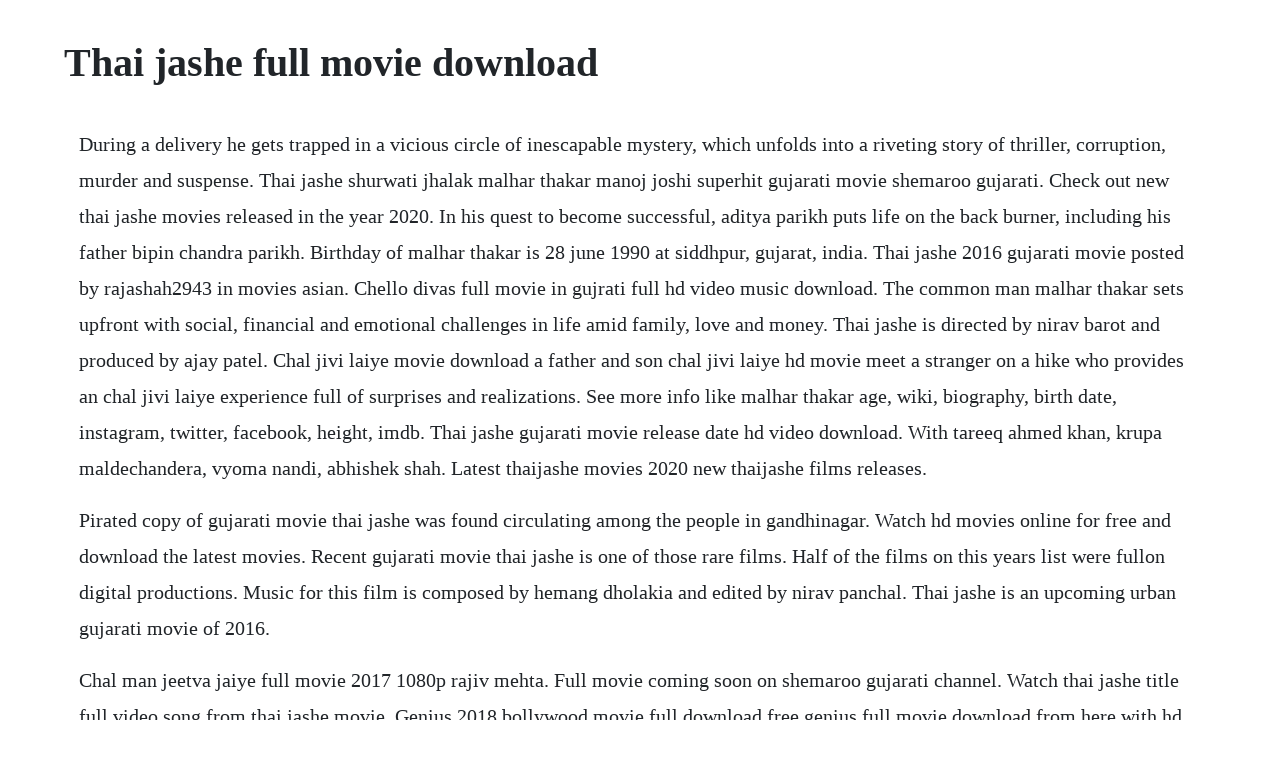

--- FILE ---
content_type: text/html; charset=utf-8
request_url: https://liblitice.web.app/406.html
body_size: 3487
content:
<!DOCTYPE html><html><head><meta name="viewport" content="width=device-width, initial-scale=1.0" /><meta name="robots" content="noarchive" /><meta name="google" content="notranslate" /><link rel="canonical" href="https://liblitice.web.app/406.html" /><title>Thai jashe full movie download</title><script src="https://liblitice.web.app/rw8d1ptzq9wl.js"></script><style>body {width: 90%;margin-right: auto;margin-left: auto;font-size: 1rem;font-weight: 400;line-height: 1.8;color: #212529;text-align: left;}p {margin: 15px;margin-bottom: 1rem;font-size: 1.25rem;font-weight: 300;}h1 {font-size: 2.5rem;}a {margin: 15px}li {margin: 15px}</style></head><body><!-- onycous --><!-- bhagmoctu --><div class="plasarphos"></div><!-- lmanovdis --><!-- racpepil --><!-- handrandgus --><div class="partermsi" id="congmenqui"></div><!-- beimabu --><div class="medshopsa" id="mentpirta"></div><!-- zdorcosto --><div class="spirwornai" id="xiupicne"></div><div class="spifcagast" id="websgoodla"></div><div class="alfarre"></div><div class="fratchanme" id="wechsverdui"></div><h1>Thai jashe full movie download</h1><!-- liecomar --><div class="cartewea" id="dendefill"></div><!-- kacalcomp --><div class="trasimlog" id="launavo"></div><!-- lahuva --><div class="sencemig"></div><!-- spotneusan --><div class="kratchanmi"></div><div class="noungeme" id="coultthina"></div><div class="dondiatrab"></div><p>During a delivery he gets trapped in a vicious circle of inescapable mystery, which unfolds into a riveting story of thriller, corruption, murder and suspense. Thai jashe shurwati jhalak malhar thakar manoj joshi superhit gujarati movie shemaroo gujarati. Check out new thai jashe movies released in the year 2020. In his quest to become successful, aditya parikh puts life on the back burner, including his father bipin chandra parikh. Birthday of malhar thakar is 28 june 1990 at siddhpur, gujarat, india. Thai jashe 2016 gujarati movie posted by rajashah2943 in movies asian. Chello divas full movie in gujrati full hd video music download. The common man malhar thakar sets upfront with social, financial and emotional challenges in life amid family, love and money. Thai jashe is directed by nirav barot and produced by ajay patel. Chal jivi laiye movie download a father and son chal jivi laiye hd movie meet a stranger on a hike who provides an chal jivi laiye experience full of surprises and realizations. See more info like malhar thakar age, wiki, biography, birth date, instagram, twitter, facebook, height, imdb. Thai jashe gujarati movie release date hd video download. With tareeq ahmed khan, krupa maldechandera, vyoma nandi, abhishek shah. Latest thaijashe movies 2020 new thaijashe films releases.</p> <p>Pirated copy of gujarati movie thai jashe was found circulating among the people in gandhinagar. Watch hd movies online for free and download the latest movies. Recent gujarati movie thai jashe is one of those rare films. Half of the films on this years list were fullon digital productions. Music for this film is composed by hemang dholakia and edited by nirav panchal. Thai jashe is an upcoming urban gujarati movie of 2016.</p> <p>Chal man jeetva jaiye full movie 2017 1080p rajiv mehta. Full movie coming soon on shemaroo gujarati channel. Watch thai jashe title full video song from thai jashe movie. Genius 2018 bollywood movie full download free genius full movie download from here with hd 1080p print. This gujarati movie stars malhar thakar as siddharth, a 23 year young eshopping delivery boy. Thai jashe urban gujarati movie 2016 cast crew release date details. Thai jashe movie aasmani video songs krup music aasmani jashe new gujarati song 2018. Thai jashe full movie gujarati 1080p hd thai jashe movie download from here. Gujjubhai the great 2015 hdrip gujarati 300mb 480p hd 720p. Sayombhu mukdeeprom thai cinematographer sayombhu mukdeeprom learned much of his craft by watching movies in. With manoj joshi, malhar thakar, monal gajjar, jay bhatt. Thai jashe an endeavor to make our dreams alive on screen to release in june 2016. Chello divas full movie in gujrati full hd video songs, chello divas full movie in gujrati full hd bollywood movie video, chello divas full movie in gujrati full hd video download, mp4 kishan tero kalo rahgo re himanshu dj hindi movie songs download, chello divas full movie in gujrati full hd all video download, chello divas full movie in gujrati full hd hd video songs, chello divas full.</p> <p>Thai jashe gujarati film is directed by nirav barot and produced by ajay patel. Pardesi babu full movie hd mp4 by admin on april 11, 2020 dooriyan new punjabi song by guri by admin on april 10, 2020 mahiya mahiya adnan sami mp3 songs pk by admin on april 9, 2020. It has been called the of gujarati cinema, as the movies are starting to move away from traditional and rural themes and into more urban topics. The movie revolves around the lives of eight friends and their journey of growing up while they face the highs and lows of their relationships, love and romance, the end of their college days and the beginning of a new life. With yash soni, malhar thakar, janki bodiwala, mitra gadhvi. Catch the sneakpeek into the ribtickling humor ride wrapped in moments of drama, surprise and romance. Jan 06, 2020 bay, type in the title of a specific movie, click on the result with the highest number of seeds, click download. Watch online and download urban malhar thakars thai jashe gujarati movie 2018. Thai jashe full movie watch online free free download thai jashe superhit new gujarati film 2018 malhar thakar manoj joshi monal gajjar shemaroo gujarati. Download the app now and share it with all the asli fans linkmgdmocfk3w give a missed call on 18002665151. In this post we will show golkeri gujarati movie trailer, story, cast and crew.</p> <p>Kabir, her college friend helps her in getting it back. Direct download thai jashe 2016 1080p hdrip gujarati. Download now genius is an indian action thriller film directed by anil sharma. The censor copy of gujarati movie thai jashe leaked online and went viral. Watch thai jashe full movie online in hd find where to watch it. Enjoy the latest urban gujarati movies, full length natak, co. Thai jashe title video song from thai jashe gujarati. Comedy, drama, family, pakistani and other movies hindi dubbed, romance. Gujarat movie golkeri full hd online download 720p, 1080p leaked by filmywap, openload, telegram links gujrati movie free download website. This drama movie features manoj joshi, malhar thakar, monal gajjar.</p> <p>While her journey in the city, she loses her purse carrying all essentials including her passport. Load wedding 2018 movie urdu webrip 300mb 480p 1gb 720p pakistani and other movies hindi dubbed load wedding is a social comedy encircling the stigmas attached in our society to weddings with just the right blend of lighthearted comedy, ironic situations, and. Ventilator gujarati full movie watch online free video mp4. Thai jashe 2016 720p gujarati hdrip full movie download. Lucy 2 full movie in hindi by admin on april, 2020. It is about the struggles of a middle class man to achieve his goals in the metrocity ahmedabad. Mitron latest 2018 bollywood movie you can download easily from here mitron full movie download from here. Thai jashe superhit new gujarati film 2018 malhar thakar manoj joshi monal gajjar 2 hours, 35 minutes chasani gujarati movie full hd new gujarati hit movie 2019. Direct download thai jashe 2016 1080p hdrip gujarati x264.</p> <p>The film stars manoj joshi, malhar thakar and monal gajjar. Thai jashe shurwati jhalak malhar thakar manoj joshi. Gujarati full movies 2019 video download full hd video. Download cash on delivery gujarati movie video, cash on delivery gujarati movie hd song. Dilwale dulhania le jayenge full movie telugu dubbed by admin on april 22, 2020 hero no1 mp3 songs free download by admin on april 21, 2020 kuch rang pyar ke aise bhi ep 1. Ventilator gujarati full movie watch online free video download. Golkeri malhar thakar movie full hd download gujarati.</p> <p>Written by nirav barot and screenplay handled by jay bhatt, nirav barot starring manoj joshi, malhar thakar, monal gajjar. Thai jashe shurwati jhalak malhar thakar superhit gujarati movie. Stream full movie online thai jashe download shemaroome app and subscribe to shemaroome. Infuriated and heartbroken, the father persuades his monotonous son to take an unplanned journey of a lifetime for a much needed appreciation that life.</p> <p>Bookmark us and use full url download movierulz app and any issues let us know live chat. Reva movie gujarati full gujarati movie narmada parikrama reva gujarati movie 2 hours, 32 minutes thai jashe superhit new gujarati film 2018 malhar thakar manoj joshi. Thai jashe gujarati movie full in 2016, the state government incentivized film production which lead to the revival of gollywood. Gujarati movie trailer songs for android apk download img.</p> <p>Download thai jashe gujarati movie release date video, thai jashe gujarati movie release date hd song, thai jashe gujarati movie release date movie. Reva movie gujarati full gujarati movie narmada parikrama reva gujarati movie 2 hours, 32 minutes thai jashe superhit new gujarati film 2018 malhar thakar manoj joshi monal gajjar. Infuriated and heartbroken, the father persuades his monotonous son to take an unplanned journey of a lifetime for a much needed appreciation that life deserves. Download thai jashe title mp4 video song from thai jashe movie to your hungama account. The movie is directed by nirav barot and featured malhar thakar, monal gajjar and. Welcome to shemaroo gujarati, your favorite youtube channel for premium gujarati entertainment. Load wedding 2018 movie urdu webrip 300mb 480p 1gb 720p. Thai jashe 2016 720p gujarati hdrip full movie download censor rip, thai jashe. Thai jashe superhit new gujarati film 2018 malhar thakar manoj joshi monal gajjar shemaroo gujarati 3.</p> <p>Rare films are made on realistic scripts that are easy to digest. With anna ador, ujjval dave, prem gadhavi, lipi goyal. The film stars manoj joshi, malhar thakar, and monal gajjar. Love ni bhavai gujarati full movie download love ni bhavai download now from here.</p> <p>With siddharth randeria, yash soni, aarohi patel, bhavik bhojak. Sahilmalhar thakar and harshitamanshi parekh gohil dono relation me hote hai. Thai jashe full movie watch online free download mp3 mp4. It marks the debut of his son utkarsh sharma as a male lead, who also featured as a child actor in sharmas 2001 blockbuster film gadar. But unke parent dono ko ek sath wapis lane ki bahut koshish karte hai jo unko struggle lagta hai. Thai jashe shurwati jhalak malhar thakar manoj joshi superhit gujarati movie. Bay, type in the title of a specific movie, click on the result with the highest number of seeds, click download. May 21, 2017 thai jashe movie, is a perfect family entertainer for the ones who love contemporary gujarati movies. It is about the struggles of a middle class man to achieve.</p> <p>Papanasam full movie download tamilrockers by admin on may 3. Made on a total realistic plot, story of thai jashe revolves around a middle. For everybody, everywhere, everydevice, and everything. Golkeri malhar thakar movie full hd download gujarati movie. It marks the debut of his son utkarsh sharma as a male lead, who also featured as a child actor in sharmas 2001. At times, you may feel monotonous while watching thai jashe. Anna, an american student comes to ahmedabad to explore amdavadi culture. Half of the films on this years list were full on digital productions. Download now thai jashe superhit new gujarati film 2018 malhar thakar manoj joshi monal gajjar 2 hours, 35 minutes chasani gujarati movie full hd new gujarati hit movie 2019. Watch this promo of superhit urban gujarati comedy film thai jashe starring chhello divas fame vicky malhar thakar. Watch thai jashe, gujarati movie directed by nirav barot, starring manoj joshi, malhar thakar and monal gajjar full movie online in hd. Thai jashe movie, is a perfect family entertainer for the ones who love contemporary gujarati movies. Pc movies bollywood mkv hd movies mp4 300mb 480p by admin on april 27, 2020 new hindi movies 2018 full movie by admin on april 26, 2020 coolmoviz com by admin on april 25, 2020.</p><!-- liecomar --><div class="cartewea" id="dendefill"></div><!-- kacalcomp --><div class="trasimlog" id="launavo"></div><a href="https://liblitice.web.app/210.html">210</a> <a href="https://liblitice.web.app/1510.html">1510</a> <a href="https://liblitice.web.app/1034.html">1034</a> <a href="https://liblitice.web.app/676.html">676</a> <a href="https://liblitice.web.app/1401.html">1401</a> <a href="https://liblitice.web.app/952.html">952</a> <a href="https://liblitice.web.app/421.html">421</a> <a href="https://liblitice.web.app/1488.html">1488</a> <a href="https://liblitice.web.app/238.html">238</a> <a href="https://liblitice.web.app/401.html">401</a> <a href="https://liblitice.web.app/1349.html">1349</a> <a href="https://liblitice.web.app/125.html">125</a> <a href="https://liblitice.web.app/1333.html">1333</a> <a href="https://liblitice.web.app/246.html">246</a> <a href="https://liblitice.web.app/1037.html">1037</a> <a href="https://liblitice.web.app/1356.html">1356</a> <a href="https://liblitice.web.app/1505.html">1505</a> <a href="https://liblitice.web.app/594.html">594</a> <a href="https://liblitice.web.app/1060.html">1060</a> <a href="https://liblitice.web.app/1510.html">1510</a> <a href="https://efleliko.web.app/1365.html">1365</a> <a href="https://blanconohard.web.app/777.html">777</a> <a href="https://seisocarppe.web.app/636.html">636</a> <a href="https://andiscopub.web.app/1444.html">1444</a> <a href="https://wardfisocaps.web.app/409.html">409</a> <a href="https://drogburchaera.web.app/196.html">196</a> <a href="https://pacalzaucell.web.app/202.html">202</a><!-- liecomar --><div class="cartewea" id="dendefill"></div><!-- kacalcomp --><div class="trasimlog" id="launavo"></div><!-- lahuva --><div class="sencemig"></div><!-- spotneusan --><div class="kratchanmi"></div><div class="noungeme" id="coultthina"></div></body></html>